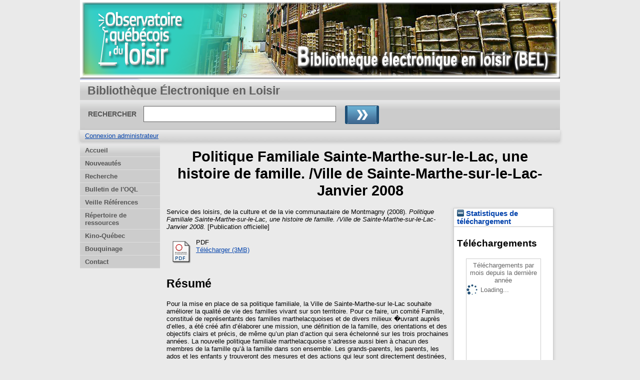

--- FILE ---
content_type: text/html; charset=utf-8
request_url: https://bel.uqtr.ca/id/eprint/1068/
body_size: 24884
content:
<!DOCTYPE html>
<html xmlns="http://www.w3.org/1999/xhtml">
  <head>
    <meta http-equiv="X-UA-Compatible" content="IE=edge" />
    <title> Politique Familiale Sainte-Marthe-sur-le-Lac, une histoire de famille. /Ville de Sainte-Marthe-sur-le-Lac- Janvier 2008  - Bibliothèque Électronique en Loisir</title>
    <link rel="icon" href="/favicon.ico" type="image/x-icon" />
    <link rel="shortcut icon" href="/favicon.ico" type="image/x-icon" />
    <meta name="eprints.eprintid" content="1068" />
<meta name="eprints.rev_number" content="6" />
<meta content="archive" name="eprints.eprint_status" />
<meta name="eprints.userid" content="2" />
<meta content="3" name="eprints.importid" />
<meta content="disk0/00/00/10/68" name="eprints.dir" />
<meta content="2012-06-06 11:38:39" name="eprints.datestamp" />
<meta content="2012-06-06 11:38:39" name="eprints.lastmod" />
<meta content="2012-06-06 11:38:38" name="eprints.status_changed" />
<meta name="eprints.type" content="publication_officielle" />
<meta name="eprints.metadata_visibility" content="show" />
<meta name="eprints.corp_creators" content="Service des loisirs, de la culture et de la vie communautaire de Montmagny" />
<meta content="Politique Familiale Sainte-Marthe-sur-le-Lac, une histoire de famille. /Ville de Sainte-Marthe-sur-le-Lac- Janvier 2008" name="eprints.title" />
<meta content="Politique Familiale" name="eprints.keywords" />
<meta name="eprints.abstract" content="Pour la mise en place de sa politique familiale, la Ville de Sainte-Marthe-sur le-Lac souhaite améliorer la qualité de vie des familles vivant sur son territoire. Pour ce faire, un comité Famille, constitué de représentants des familles marthelacquoises et de divers milieux �uvrant auprès d’elles, a été créé afin d’élaborer une mission, une définition de la famille, des orientations et des objectifs clairs et précis, de même qu’un plan d’action qui sera échelonné sur les trois prochaines années. La nouvelle politique familiale marthelacquoise s’adresse aussi bien à chacun des membres de la famille qu’à la famille dans son ensemble. Les grands-parents, les parents, les ados et les enfants y trouveront des mesures et des actions qui leur sont directement destinées, tandis que d’autres actions ont été recommandées afin de renforcer les liens entre les familles de même qu’entre les différentes générations. Elle se veut donc inclusive, mobilisatrice et spécifique aux besoins et aux attentes des familles marthelacquoises. En terminant, il importe de mentionner que la mise en �uvre de cette nouvelle politique familiale repose indéniablement sur l’intérêt et le dynamisme que manifesteront tous les partenaires (les familles, les organismes communautaires, les élus municipaux, l’administration municipale, le comité Famille et les institutions publiques locales et régionales). Ces partenaires devront travailler en collaboration au cours des trois prochaines années afin de maintenir une préoccupation constante envers les besoins et les attentes des familles marthelacquoises. Selon nous, il ne fait aucun doute que la réalisation de la politique familiale marthelacquoise sera couronnée de succès." />
<meta name="eprints.date" content="2008-01-01" />
<meta name="eprints.publisher" content="Service des loisirs, de la culture et de la vie communautaire de Montmagny" />
<meta name="eprints.id_bel" content="6-19-2390-20090210-1" />
<meta name="eprints.citation" content="  Service des loisirs, de la culture et de la vie communautaire de Montmagny  (2008). Politique Familiale Sainte-Marthe-sur-le-Lac, une histoire de famille. /Ville de Sainte-Marthe-sur-le-Lac- Janvier 2008.  [Publication officielle]      " />
<meta content="https://bel.uqtr.ca/id/eprint/1068/1/6-19-2390-20090210-1.pdf" name="eprints.document_url" />
<link href="http://purl.org/DC/elements/1.0/" rel="schema.DC" />
<meta name="DC.relation" content="https://bel.uqtr.ca/id/eprint/1068/" />
<meta name="DC.title" content="Politique Familiale Sainte-Marthe-sur-le-Lac, une histoire de famille. /Ville de Sainte-Marthe-sur-le-Lac- Janvier 2008" />
<meta content="Service des loisirs, de la culture et de la vie communautaire de Montmagny" name="DC.creator" />
<meta content="Politique Familiale" name="DC.subject" />
<meta content="Pour la mise en place de sa politique familiale, la Ville de Sainte-Marthe-sur le-Lac souhaite améliorer la qualité de vie des familles vivant sur son territoire. Pour ce faire, un comité Famille, constitué de représentants des familles marthelacquoises et de divers milieux �uvrant auprès d’elles, a été créé afin d’élaborer une mission, une définition de la famille, des orientations et des objectifs clairs et précis, de même qu’un plan d’action qui sera échelonné sur les trois prochaines années. La nouvelle politique familiale marthelacquoise s’adresse aussi bien à chacun des membres de la famille qu’à la famille dans son ensemble. Les grands-parents, les parents, les ados et les enfants y trouveront des mesures et des actions qui leur sont directement destinées, tandis que d’autres actions ont été recommandées afin de renforcer les liens entre les familles de même qu’entre les différentes générations. Elle se veut donc inclusive, mobilisatrice et spécifique aux besoins et aux attentes des familles marthelacquoises. En terminant, il importe de mentionner que la mise en �uvre de cette nouvelle politique familiale repose indéniablement sur l’intérêt et le dynamisme que manifesteront tous les partenaires (les familles, les organismes communautaires, les élus municipaux, l’administration municipale, le comité Famille et les institutions publiques locales et régionales). Ces partenaires devront travailler en collaboration au cours des trois prochaines années afin de maintenir une préoccupation constante envers les besoins et les attentes des familles marthelacquoises. Selon nous, il ne fait aucun doute que la réalisation de la politique familiale marthelacquoise sera couronnée de succès." name="DC.description" />
<meta content="Service des loisirs, de la culture et de la vie communautaire de Montmagny" name="DC.publisher" />
<meta name="DC.date" content="2008-01-01" />
<meta content="Publication officielle" name="DC.type" />
<meta name="DC.type" content="Non évalué par les pairs" />
<meta name="DC.format" content="application/pdf" />
<meta name="DC.language" content="fr" />
<meta name="DC.identifier" content="https://bel.uqtr.ca/id/eprint/1068/1/6-19-2390-20090210-1.pdf" />
<meta name="DC.identifier" content="  Service des loisirs, de la culture et de la vie communautaire de Montmagny  (2008). Politique Familiale Sainte-Marthe-sur-le-Lac, une histoire de famille. /Ville de Sainte-Marthe-sur-le-Lac- Janvier 2008.  [Publication officielle]      " />
<link rel="canonical" href="https://bel.uqtr.ca/id/eprint/1068/" />
<link title="Refer" href="https://bel.uqtr.ca/cgi/export/eprint/1068/Refer/eprints_bel-eprint-1068.refer" type="text/plain" rel="alternate" />
<link rel="alternate" type="application/rdf+xml" title="RDF+XML" href="https://bel.uqtr.ca/cgi/export/eprint/1068/RDFXML/eprints_bel-eprint-1068.rdf" />
<link href="https://bel.uqtr.ca/cgi/export/eprint/1068/EndNote/eprints_bel-eprint-1068.enw" title="EndNote" type="application/x-endnote-refer" rel="alternate" />
<link href="https://bel.uqtr.ca/cgi/export/eprint/1068/ContextObject/eprints_bel-eprint-1068.xml" title="OpenURL ContextObject" type="text/xml; charset=utf-8" rel="alternate" />
<link href="https://bel.uqtr.ca/cgi/export/eprint/1068/CSV/eprints_bel-eprint-1068.csv" title="Multiline CSV" type="text/csv; charset=utf-8" rel="alternate" />
<link href="https://bel.uqtr.ca/cgi/export/eprint/1068/Export_INRS/eprints_bel-eprint-1068.enw" title="Export_INRS" rel="alternate" type="text/plain; charset=utf-8" />
<link rel="alternate" type="text/n3" title="RDF+N3" href="https://bel.uqtr.ca/cgi/export/eprint/1068/RDFN3/eprints_bel-eprint-1068.n3" />
<link rel="alternate" type="text/plain" href="https://bel.uqtr.ca/cgi/export/eprint/1068/RDFNT/eprints_bel-eprint-1068.nt" title="RDF+N-Triples" />
<link href="https://bel.uqtr.ca/cgi/export/eprint/1068/HTML/eprints_bel-eprint-1068.html" title="HTML Citation" rel="alternate" type="text/html; charset=utf-8" />
<link rel="alternate" type="text/xml; charset=utf-8" title="MODS" href="https://bel.uqtr.ca/cgi/export/eprint/1068/MODS/eprints_bel-eprint-1068.xml" />
<link rel="alternate" type="application/x-bibtex" title="BibTeX" href="https://bel.uqtr.ca/cgi/export/eprint/1068/BibTeX/eprints_bel-eprint-1068.bib" />
<link rel="alternate" type="text/plain; charset=utf-8" href="https://bel.uqtr.ca/cgi/export/eprint/1068/Text/eprints_bel-eprint-1068.txt" title="ASCII Citation" />
<link href="https://bel.uqtr.ca/cgi/export/eprint/1068/Atom/eprints_bel-eprint-1068.xml" title="Atom" type="application/atom+xml;charset=utf-8" rel="alternate" />
<link rel="alternate" type="application/x-Research-Info-Systems" href="https://bel.uqtr.ca/cgi/export/eprint/1068/RIS/eprints_bel-eprint-1068.ris" title="Reference Manager (.ris)" />
<link rel="alternate" type="text/plain; charset=utf-8" title="Simple Metadata" href="https://bel.uqtr.ca/cgi/export/eprint/1068/Simple/eprints_bel-eprint-1068.txt" />
<link rel="alternate" type="text/xml; charset=utf-8" title="ETD_MS_UQ" href="https://bel.uqtr.ca/cgi/export/eprint/1068/ETD_MS_UQ/eprints_bel-eprint-1068.xml" />
<link title="MPEG-21 DIDL" href="https://bel.uqtr.ca/cgi/export/eprint/1068/DIDL/eprints_bel-eprint-1068.xml" type="text/xml; charset=utf-8" rel="alternate" />
<link type="text/plain; charset=utf-8" rel="alternate" href="https://bel.uqtr.ca/cgi/export/eprint/1068/COinS/eprints_bel-eprint-1068.txt" title="OpenURL ContextObject in Span" />
<link type="text/plain; charset=utf-8" rel="alternate" title="Dublin Core" href="https://bel.uqtr.ca/cgi/export/eprint/1068/DC/eprints_bel-eprint-1068.txt" />
<link href="https://bel.uqtr.ca/cgi/export/eprint/1068/ETD_MS_ETS/eprints_bel-eprint-1068.xml" title="ETD_MS_ETS" rel="alternate" type="text/xml; charset=utf-8" />
<link type="text/xml; charset=utf-8" rel="alternate" href="https://bel.uqtr.ca/cgi/export/eprint/1068/METS/eprints_bel-eprint-1068.xml" title="METS" />
<link rel="alternate" type="application/vnd.eprints.data+xml; charset=utf-8" href="https://bel.uqtr.ca/cgi/export/eprint/1068/XML/eprints_bel-eprint-1068.xml" title="EP3 XML" />
<link title="JSON" href="https://bel.uqtr.ca/cgi/export/eprint/1068/JSON/eprints_bel-eprint-1068.js" type="application/json; charset=utf-8" rel="alternate" />
<link href="https://bel.uqtr.ca/" rel="Top" />
    <link rel="Sword" href="https://bel.uqtr.ca/sword-app/servicedocument" />
    <link href="https://bel.uqtr.ca/id/contents" rel="SwordDeposit" />
    <link rel="Search" href="https://bel.uqtr.ca/cgi/search" type="text/html" />
    <link type="application/opensearchdescription+xml" href="https://bel.uqtr.ca/cgi/opensearchdescription" rel="Search" title="Bibliothèque Électronique en Loisir" />
    <script type="text/javascript" src="https://www.gstatic.com/charts/loader.js">
//padder
</script><script type="text/javascript">
// <![CDATA[
google.load("visualization", "48", {packages:["corechart", "geochart"]});
// ]]></script><script type="text/javascript">
// <![CDATA[
var eprints_http_root = "https://bel.uqtr.ca";
var eprints_http_cgiroot = "https://bel.uqtr.ca/cgi";
var eprints_oai_archive_id = "bel.uqtr.ca";
var eprints_logged_in = false;
var eprints_logged_in_userid = 0; 
var eprints_logged_in_username = ""; 
var eprints_logged_in_usertype = ""; 
// ]]></script>
    <style type="text/css">.ep_logged_in { display: none }</style>
    <link rel="stylesheet" type="text/css" href="/style/auto-3.4.5.css?1740086585" />
    <script type="text/javascript" src="/javascript/auto-3.4.5.js?1737055941">
//padder
</script>
    <!--[if lte IE 6]>
        <link rel="stylesheet" type="text/css" href="/style/ie6.css" />
   <![endif]-->
    <meta name="Generator" content="EPrints 3.4.5" />
    <meta http-equiv="Content-Type" content="text/html; charset=UTF-8" />
    <meta content="fr" http-equiv="Content-Language" />
    
   
  </head>
  <body bgcolor="#ffffff" text="#000000">
    
  <div class="ep_tm_header ep_noprint">
	
	<div class="ep_tm_logo" align="center"><a href="http://www.uqtr.ca/oql/"><img alt="Logo" src="/images/UQTR.png" /></a></div>
      <!-- <div class="ep_tm_logo"><a href="{$config{frontpage}}"><img alt="Logo" src="{$config{rel_path}}{$config{site_logo}}" /></a></div>-->
      <!--  <div><a class="ep_tm_archivetitle" href="{$config{frontpage}}"><epc:phrase ref="archive_name"/></a></div><   -->
<!--
  <ul class="ep_tm_menu"><li><a href="{$config{rel_path}}">Accueil</a></li><li><a href="{$config{rel_path}}/information.html">&#192; propos</a></li><li><a href="{$config{rel_path}}/view/year/">Rep&#233;rage par ann&#233;e</a></li><li><a href="{$config{rel_path}}/view/subjects/">Rep&#233;rage par sujet</a></li><li><a href="{$config{rel_path}}/view/divisions/">Rep&#233;rage par unit&#233; d'appartenance</a></li><li><a href="{$config{rel_path}}/view/creators/">Rep&#233;rage par auteur</a></li><li><a href="{$config{rel_path}}/faq.html">FAQ</a></li></ul>
-->
  <table class="ep_tm_searchbar3" border="0" cellpadding="0" cellspacing="0" width="100%">
    <tr>
      <td align="left" style="white-space: nowrap">Bibliothèque Électronique en Loisir</td>  
    </tr>
  </table>
 
  <table class="ep_tm_searchbar2" border="0" cellpadding="0" cellspacing="0" width="100%">
    <tr>
      <td align="left" style="white-space: nowrap">
        <form method="get" accept-charset="utf-8" action="/cgi/search" style="display:inline">
		
		<div id="champs">
		RECHERCHER   <input class="ep_tm_searchbarbox" size="40" type="text" name="q" />
			
		 <input class="ep_tm_searchbarbutton" value="Rechercher" type="image" src="/images/purple_go.gif" alt="chercher" onmouseover="javascript:this.src='/images/purple_go_over.gif';" onmouseout="javascript:this.src='/images/purple_go.gif';" name="_action_search" />

       <!--  <input class="ep_tm_searchbarbutton" value="Rechercher" type="submit" name="_action_search"/> -->
		 
		 </div> 
          <input type="hidden" name="_action_search" value="search" />
          <input type="hidden" name="_order" value="bytitle" />
          <input type="hidden" name="basic_srchtype" value="ALL" />
          <input type="hidden" name="_satisfyall" value="ALL" />
        </form>
      </td>
    </tr>
  </table>

 
  <table class="ep_tm_searchbar" border="0" cellpadding="0" cellspacing="0" width="100%">
    <tr>
      <td align="left"><ul role="toolbar" id="ep_tm_menu_tools" class="ep_tm_key_tools"><li class="ep_tm_key_tools_item"><a class="ep_tm_key_tools_item_link" href="/cgi/users/home">Connexion administrateur</a></li></ul></td>  
    </tr>
  </table>
  
</div>


<div align="center">

<div id="menu_gauche">
			<ul id="menu">
                        <li><a href="/index.html">Accueil</a></li>
						<!-- <li><a href="{$config{rel_path}}/depot.html">D&#233;p&#244;t</a></li> -->
                        <!-- <li><a href="{$config{rel_path}}/cgi/users/home">Mon dossier</a></li> -->
                        <li><a href="/perl/latest_tool">Nouveautés</a></li>
                        <li><a href="/cgi/search/advsearch">Recherche</a></li>
                        <li><a href="/cgi/search/advsearch?publication=Observatoire+québécois+du+loisir">Bulletin de l'OQL</a></li>
						<li><a href="/cgi/search/advsearch?keywords=VAPEN">Veille Références</a></li>
						<li><a href="/cgi/search/advsearch?keywords=DSHER">Répertoire de ressources</a></li>
						<li><a href="/cgi/search/advsearch?keywords=KINOFICH">Kino-Québec</a></li>
                        <li><a href="/view/">Bouquinage</a></li>
						<!--  <li><a href="{$config{rel_path}}/view/year/">Liste par année</a></li>
						<li><a href="{$config{rel_path}}/view/subjects/">Liste par sujet</a></li>
						<li><a href="{$config{rel_path}}/view/divisions/">Liste par programme</a></li>
						<li><a href="{$config{rel_path}}/view/creators/">Liste par auteur</a></li>-->               
                        <!--<li><a href="{$config{rel_path}}/information.html">Informations techniques</a></li>-->
                        <!--<li><a href="{$config{rel_path}}/faq.html">FAQ</a></li>-->
                        <li class="dernierBleu"><a href="/contact.html">Contact</a></li>
						<!--<li><a href="{$config{rel_path}}/apropos.html">À propos</a></li>-->

			</ul>
		
		</div>




  
  <table width="780" class="ep_tm_2"><tr><td align="left">
    <h1 class="ep_tm_pagetitle">

Politique Familiale Sainte-Marthe-sur-le-Lac, une histoire de famille. /Ville de Sainte-Marthe-sur-le-Lac- Janvier 2008

</h1>
    <div class="ep_summary_content"><div class="ep_summary_content_top"></div><div class="ep_summary_content_left"></div><div class="ep_summary_content_right"><div class="ep_summary_box ep_plugin_summary_box_stats" id="ep_summary_box_1009"><div class="ep_summary_box_title"><div class="ep_no_js">Statistiques de téléchargement</div><div id="ep_summary_box_1009_colbar" class="ep_only_js"><a class="ep_box_collapse_link" href="#" onclick="EPJS_blur(event); EPJS_toggleSlideScroll('ep_summary_box_1009_content',true,'ep_summary_box_1009');EPJS_toggle('ep_summary_box_1009_colbar',true);EPJS_toggle('ep_summary_box_1009_bar',false);return false"><img alt="-" src="/style/images/minus.png" border="0" /> Statistiques de téléchargement</a></div><div class="ep_only_js" id="ep_summary_box_1009_bar" style="display: none"><a class="ep_box_collapse_link" onclick="EPJS_blur(event); EPJS_toggleSlideScroll('ep_summary_box_1009_content',false,'ep_summary_box_1009');EPJS_toggle('ep_summary_box_1009_colbar',true);EPJS_toggle('ep_summary_box_1009_bar',false);return false" href="#"><img src="/style/images/plus.png" border="0" alt="+" /> Statistiques de téléchargement</a></div></div><div id="ep_summary_box_1009_content" class="ep_summary_box_body"><div id="ep_summary_box_1009_content_inner">
<h3 class="irstats2_summary_page_header">Téléchargements</h3>
<div class="irstats2_summary_page_container">
<p>Téléchargements par mois depuis la dernière année</p>
<div id="irstats2_summary_page_downloads" class="irstats2_graph"></div>
<!--<p style="text-align:center"><a href="#" id="irstats2_summary_page:link">Plus de statistiques...</a></p>-->
</div>
<script type="text/javascript">

	google.setOnLoadCallback( function(){ drawChart_eprint( '1068' ) } );
	
	function drawChart_eprint( irstats2_summary_page_eprintid ){ 

		/* $( 'irstats2_summary_page:link' ).setAttribute( 'href', '/cgi/stats/report/eprint/' + irstats2_summary_page_eprintid ); */

		new EPJS_Stats_GoogleGraph ( {
			'context': {
				'range':'1y',
				'set_name': 'eprint',
				'set_value': irstats2_summary_page_eprintid,
				'datatype':'downloads'
			},
			'options': {
				'container_id': 'irstats2_summary_page_downloads', 'date_resolution':'month','graph_type':'column'
			}
		} );
	}

</script>
</div></div></div></div><div class="ep_summary_content_main">

  <p style="margin-bottom: 1em">
    


    Service des loisirs, de la culture et de la vie communautaire de Montmagny	
  

(2008).

<em>Politique Familiale Sainte-Marthe-sur-le-Lac, une histoire de famille. /Ville de Sainte-Marthe-sur-le-Lac- Janvier 2008.</em>


    [Publication officielle]
  


  



  </p>

  

  

    
  
    
      
      <table>
        
          <tr>
            <td valign="top" align="right"><a onmouseover="EPJS_ShowPreview( event, 'doc_preview_2825', 'right' );" onfocus="EPJS_ShowPreview( event, 'doc_preview_2825', 'right' );" class="ep_document_link" onmouseout="EPJS_HidePreview( event, 'doc_preview_2825', 'right' );" onblur="EPJS_HidePreview( event, 'doc_preview_2825', 'right' );" href="https://bel.uqtr.ca/1068/1/6-19-2390-20090210-1.pdf"><img class="ep_doc_icon" alt="[thumbnail of 6-19-2390-20090210-1.pdf]" src="https://bel.uqtr.ca/style/images/fileicons/application_pdf.png" border="0" /></a><div class="ep_preview" id="doc_preview_2825"><div><div><span><img src="https://bel.uqtr.ca/1068/1.haspreviewThumbnailVersion/6-19-2390-20090210-1.pdf" border="0" id="doc_preview_2825_img" class="ep_preview_image" alt="" /><div class="ep_preview_title">Prévisualisation</div></span></div></div></div></td>
            <td valign="top">
              

<!-- document citation -->


<span class="ep_document_citation">
PDF



</span>

<br />
              <a href="https://bel.uqtr.ca/id/eprint/1068/1/6-19-2390-20090210-1.pdf" class="ep_document_link">Télécharger (3MB)</a>
              
			  
			  
              
  
              <ul>
              
                
              
              </ul>
            </td>
          </tr>
        
      </table>
    

  

  

  
    <h2>Résumé</h2>
    <p style="text-align: left; margin: 1em auto 0em auto">Pour la mise en place de sa politique familiale, la Ville de Sainte-Marthe-sur le-Lac souhaite améliorer la qualité de vie des familles vivant sur son territoire. Pour ce faire, un comité Famille, constitué de représentants des familles marthelacquoises et de divers milieux �uvrant auprès d’elles, a été créé afin d’élaborer une mission, une définition de la famille, des orientations et des objectifs clairs et précis, de même qu’un plan d’action qui sera échelonné sur les trois prochaines années. La nouvelle politique familiale marthelacquoise s’adresse aussi bien à chacun des membres de la famille qu’à la famille dans son ensemble. Les grands-parents, les parents, les ados et les enfants y trouveront des mesures et des actions qui leur sont directement destinées, tandis que d’autres actions ont été recommandées afin de renforcer les liens entre les familles de même qu’entre les différentes générations. Elle se veut donc inclusive, mobilisatrice et spécifique aux besoins et aux attentes des familles marthelacquoises. En terminant, il importe de mentionner que la mise en �uvre de cette nouvelle politique familiale repose indéniablement sur l’intérêt et le dynamisme que manifesteront tous les partenaires (les familles, les organismes communautaires, les élus municipaux, l’administration municipale, le comité Famille et les institutions publiques locales et régionales). Ces partenaires devront travailler en collaboration au cours des trois prochaines années afin de maintenir une préoccupation constante envers les besoins et les attentes des familles marthelacquoises. Selon nous, il ne fait aucun doute que la réalisation de la politique familiale marthelacquoise sera couronnée de succès.</p>
  

  <table style="margin-bottom: 1em; margin-top: 1em;" cellpadding="3">
    <tr>
      <th align="right">Type de document:</th>
      <td>
        Publication officielle
        
        
        
      </td>
    </tr>
    
    
      
    
      
    
      
        <tr>
          <th align="right">Mots-clés libres:</th>
          <td valign="top">Politique Familiale</td>
        </tr>
      
    
      
    
      
    
      
    
      
        <tr>
          <th align="right">Déposé par:</th>
          <td valign="top">

<a href="https://bel.uqtr.ca/cgi/users/home?screen=User::View&amp;userid=2"><span class="ep_name_citation"><span class="person_name">Coordonnateur OQL</span></span></a>

</td>
        </tr>
      
    
      
        <tr>
          <th align="right">Date de dépôt:</th>
          <td valign="top">06 juin 2012 11:38</td>
        </tr>
      
    
      
        <tr>
          <th align="right">Dernière modification:</th>
          <td valign="top">06 juin 2012 11:38</td>
        </tr>
      
    
    <tr>
      <th align="right">URI:</th>
      <td valign="top"><a href="https://bel.uqtr.ca/id/eprint/1068">https://bel.uqtr.ca/id/eprint/1068</a></td>
    </tr>
  </table>

  
  

  
    <h2 id="actions">Gestion    Actions (Identification requise)</h2>
    <table class="ep_summary_page_actions">
    
      <tr>
        <td><a href="/cgi/users/home?screen=EPrint%3A%3AView&amp;eprintid=1068"><img class="ep_form_action_icon" alt="Dernière vérification avant le dépôt" role="button" src="/style/images/action_view.png" /></a></td>
        <td>Dernière vérification avant le dépôt</td>
      </tr>
    
    </table>
  

</div><div class="ep_summary_content_bottom"></div><div class="ep_summary_content_after"></div></div>
  </td></tr></table>
</div>


<div class="ep_tm_footer ep_noprint">
  <hr noshade="noshade" class="ep_ruler" />
  <hr class="ep_tm_last" />
  <div style="font-size: 80%;">  
  <div>Bibliothèque Électronique en Loisir   <a href="http://www.uqtr.ca/oql/">Observatoire québécois du loisir.</a>.</div>
  </div>
</div>


  </body>
</html>